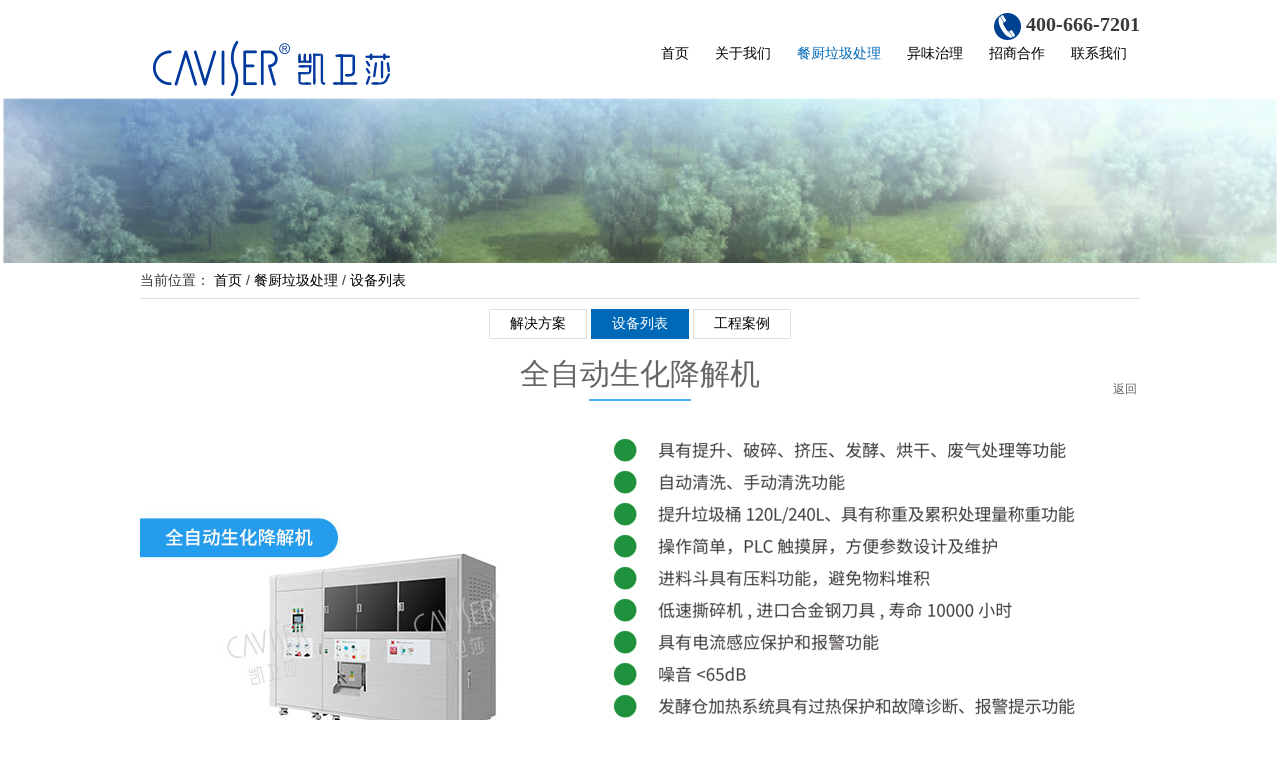

--- FILE ---
content_type: text/html; charset=utf-8
request_url: http://caviser.cn/view.php?id=305
body_size: 4630
content:
<!DOCTYPE html PUBLIC "-//W3C//DTD XHTML 1.0 Transitional//EN" "http://www.w3.org/TR/xhtml1/DTD/xhtml1-transitional.dtd">
<html xmlns="http://www.w3.org/1999/xhtml">
<head>
    <meta http-equiv="Content-Type" content="text/html; charset=UTF-8" />
    <meta name="viewport" id="viewport" content="width=device-width, initial-scale=1, minimum-scale=1, maximum-scale=1" />
    <meta name="apple-mobile-web-app-capable" content="yes" />
    <meta name="apple-mobile-web-app-status-bar-style" content="black" />
	<title>全自动生化降解机-设备列表_餐厨垃圾处理_凯卫莎综合环境治理技术服务商</title>
	<meta name="description" content="">
	<meta name="keywords" content="全自动生化降解机">
	<link rel="stylesheet" type="text/css" href="/templates/css/reset.css">
<link rel="stylesheet" type="text/css" href="/templates/css/style.css">
<!--<link rel="stylesheet" href="/data/font-awesome/css/font-awesome.min.css">-->
<link href="/templates/css/w1360.css?t=1765249233" rel="stylesheet" media="screen and (max-width: 1366px)" />
<link rel="stylesheet" href="/templates/phone/css/lrtk.css" media="screen and (max-width: 768px)" />
<link rel="stylesheet" href="/templates/phone/css/meanmenu.min.css" media="screen and (max-width: 768px)"/>
<link href="/templates/phone/css/phone.css?t=1765249233" rel="stylesheet" media="screen and (max-width: 768px)" />

<!-- caviser.com.cn Baidu tongji analytics -->
<script>
var _hmt = _hmt || [];
(function() {
var hm = document.createElement("script");
hm.src = "https://hm.baidu.com/hm.js?19aa8fb2ad3f9f1fbccbcf93ebe810cb";
var s = document.getElementsByTagName("script")[0];
s.parentNode.insertBefore(hm, s);
})();
</script>
</head>
<body>

<div class="header">
	<div class="nav-pos">
		<div class="w1200">
			<div class="logo fl">
				<a href="/" title="垃圾中转站除臭,植物液除臭剂,垃圾除臭"><p><img src="/upload/image/ann/20211103/20211103108293.png" title="20211103108293.png" alt="20211103108293"/></p><!--<p><img src="/upload/image/ann/20181121/20181121972518.jpg"   alt="垃圾中转站除臭,植物液除臭剂,垃圾除臭"></p>--></a>
			</div>
			<div class="nav fr">
				<ul class="lg-nav fl">
					<li class=""><a href="/" >首页</a></li>

										<li class="no  "><a href="http://caviser.cn/list.php?typeid=1" >关于我们</a>
												<dl class="sm-nav">
														<dt><a href="http://caviser.cn/list.php?typeid=6">企业简介</a></dt>
														<dt><a href="http://caviser.cn/list.php?typeid=7">品牌历史</a></dt>
														<dt><a href="http://caviser.cn/list.php?typeid=71">品牌优势</a></dt>
														<dt><a href="http://caviser.cn/list.php?typeid=72">研发团队</a></dt>
														<dt><a href="http://caviser.cn/list.php?typeid=8">荣誉资质</a></dt>
													</dl>
											</li>
										<li class="no  on "><a href="http://caviser.cn/list.php?typeid=87" class='on'>餐厨垃圾处理</a>
												<dl class="sm-nav">
														<dt><a href="http://caviser.cn/list.php?typeid=89">解决方案</a></dt>
														<dt><a href="http://caviser.cn/list.php?typeid=90">设备列表</a></dt>
														<dt><a href="http://caviser.cn/list.php?typeid=97">工程案例</a></dt>
													</dl>
											</li>
										<li class="no  "><a href="http://caviser.cn/list.php?typeid=3" >异味治理</a>
												<dl class="sm-nav">
														<dt><a href="http://caviser.cn/list.php?typeid=29">除臭药剂</a></dt>
														<dt><a href="http://caviser.cn/list.php?typeid=73">除臭设备</a></dt>
														<dt><a href="http://caviser.cn/list.php?typeid=79">工程案例</a></dt>
														<dt><a href="http://caviser.cn/list.php?typeid=4">除甲醛</a></dt>
														<dt><a href="http://caviser.cn/list.php?typeid=96">环境香氛</a></dt>
													</dl>
											</li>
										<li class="no  "><a href="http://caviser.cn/list.php?typeid=19" >招商合作</a>
												<dl class="sm-nav">
														<dt><a href="http://caviser.cn/list.php?typeid=20">行业前景</a></dt>
														<dt><a href="http://caviser.cn/list.php?typeid=22">招商中心</a></dt>
														<dt><a href="http://caviser.cn/list.php?typeid=74">凯卫莎资讯</a></dt>
														<dt><a href="http://caviser.cn/list.php?typeid=75">行业资讯</a></dt>
													</dl>
											</li>
										<li class="no   last"><a href="http://caviser.cn/list.php?typeid=23" >联系我们</a>
												<dl class="sm-nav">
														<dt><a href="http://caviser.cn/list.php?typeid=24">联系方式</a></dt>
														<dt><a href="http://caviser.cn/list.php?typeid=25">客户留言</a></dt>
														<dt><a href="http://caviser.cn/list.php?typeid=28">人才招聘</a></dt>
													</dl>
											</li>
									</ul>
				<div class="top-fun fr">
					<i style="font-size: 17px"><img src="/templates/images/top-tel.jpg" alt="垃圾中转站除臭,垃圾填埋场除臭"></i> <p><strong><span style="font-family: 等线; font-size: 20px;">400-666-7201</span></strong></p>
					<!--<a href="/">中</a>|<a href="/en/">EN</a>-->
				</div>
			</div>
			<!-- <div class="phone-show">
				<nav id="phone-nav">
					<ul>
						<li><a href="/">首页</a></li>
												<li>
							<a href="http://caviser.cn/list.php?typeid=1">关于我们</a>
														<ul>
																<li><a href="http://caviser.cn/list.php?typeid=6">企业简介</a></li>
																<li><a href="http://caviser.cn/list.php?typeid=7">品牌历史</a></li>
																<li><a href="http://caviser.cn/list.php?typeid=71">品牌优势</a></li>
																<li><a href="http://caviser.cn/list.php?typeid=72">研发团队</a></li>
																<li><a href="http://caviser.cn/list.php?typeid=8">荣誉资质</a></li>
															</ul>
													</li>
												<li>
							<a href="http://caviser.cn/list.php?typeid=87">餐厨垃圾处理</a>
														<ul>
																<li><a href="http://caviser.cn/list.php?typeid=89">解决方案</a></li>
																<li><a href="http://caviser.cn/list.php?typeid=90">设备列表</a></li>
																<li><a href="http://caviser.cn/list.php?typeid=97">工程案例</a></li>
															</ul>
													</li>
												<li>
							<a href="http://caviser.cn/list.php?typeid=3">异味治理</a>
														<ul>
																<li><a href="http://caviser.cn/list.php?typeid=29">除臭药剂</a></li>
																<li><a href="http://caviser.cn/list.php?typeid=73">除臭设备</a></li>
																<li><a href="http://caviser.cn/list.php?typeid=79">工程案例</a></li>
																<li><a href="http://caviser.cn/list.php?typeid=4">除甲醛</a></li>
																<li><a href="http://caviser.cn/list.php?typeid=96">环境香氛</a></li>
															</ul>
													</li>
												<li>
							<a href="http://caviser.cn/list.php?typeid=19">招商合作</a>
														<ul>
																<li><a href="http://caviser.cn/list.php?typeid=20">行业前景</a></li>
																<li><a href="http://caviser.cn/list.php?typeid=22">招商中心</a></li>
																<li><a href="http://caviser.cn/list.php?typeid=74">凯卫莎资讯</a></li>
																<li><a href="http://caviser.cn/list.php?typeid=75">行业资讯</a></li>
															</ul>
													</li>
												<li>
							<a href="http://caviser.cn/list.php?typeid=23">联系我们</a>
														<ul>
																<li><a href="http://caviser.cn/list.php?typeid=24">联系方式</a></li>
																<li><a href="http://caviser.cn/list.php?typeid=25">客户留言</a></li>
																<li><a href="http://caviser.cn/list.php?typeid=28">人才招聘</a></li>
															</ul>
													</li>
											</ul>
				</nav>
			</div> -->
			<div class="phone-display fl clearfix">
				<ul>
					<li><a href="/" class="">首页</a></li>
					<li><a href="/list.php?typeid=3" class="">产品中心</a></li>
					<li><a href="/list.php?typeid=2" class="">工程案例</a></li>
					<li><a href="/list.php?typeid=19" class="">招商加盟</a></li>
					<li><a href="/list.php?typeid=23" class="">联系我们</a></li>
				</ul>
			</div>
		</div>
		<div class="nav-child"></div>
	</div>
</div>
<div class="inbanner" style="background-image: url('/upload/image/category/20190822/20190822150235.png');background-repeat: no-repeat;background-size: 100%;">
	<!--<p><img src="/upload/image/category/20190822/20190822150235.png" alt=""></p>-->
	<!--<div class="w1200 son-menu">
		<ul class="menulist">
						<li class=""><a href="http://caviser.cn/list.php?typeid=89">解决方案</a></li>
						<li class="on"><a href="http://caviser.cn/list.php?typeid=90">设备列表</a></li>
						<li class=""><a href="http://caviser.cn/list.php?typeid=97">工程案例</a></li>
					</ul>
	</div>-->
</div>
<div class="w1200">
	<p class="position-pos">当前位置： <a href="http://caviser.cn/" title="首页">首页</a> <span> / </span> <a href="http://caviser.cn/list.php?typeid=87" title="餐厨垃圾处理">餐厨垃圾处理</a> <span> / </span> <a href="http://caviser.cn/list.php?typeid=90" title="设备列表">设备列表</a></p>
</div>
<div class="w1200">
	<ul class="list_tab">
				<li class=""><a href="http://caviser.cn/list.php?typeid=89">解决方案</a></li>
				<li class=" on "><a href="http://caviser.cn/list.php?typeid=90">设备列表</a></li>
				<li class=""><a href="http://caviser.cn/list.php?typeid=97">工程案例</a></li>
			</ul>
</div>

	<div class="w1200">
		<div class="content">
			<p class="shop-title">
				全自动生化降解机
				<span></span>
                <a href="javascript:window.history.go(-1);">返回</a>
			</p>
            <div class="shop-cont">
                <p><img src="/upload/image/article/20211011/20211011790924.jpg" title="20211011790924.jpg" alt="20211011790924"/><img src="/upload/image/article/20211011/20211011576797.png" title="20211011576797.png" alt="image.png"/></p>
            </div>
		</div>

	</div>

<div class="footer">
	<div class="w1200 foot ov">

		<ul class="foot-nav ov">
						<li>
				<p class="title"><a href="http://caviser.cn/list.php?typeid=1">关于我们</a></p>
								<dl>
										<dt><a href="http://caviser.cn/list.php?typeid=6">企业简介</a></dt>
										<dt><a href="http://caviser.cn/list.php?typeid=7">品牌历史</a></dt>
										<dt><a href="http://caviser.cn/list.php?typeid=71">品牌优势</a></dt>
										<dt><a href="http://caviser.cn/list.php?typeid=72">研发团队</a></dt>
										<dt><a href="http://caviser.cn/list.php?typeid=8">荣誉资质</a></dt>
									</dl>
							</li>
						<li>
				<p class="title"><a href="http://caviser.cn/list.php?typeid=87">餐厨垃圾处理</a></p>
								<dl>
										<dt><a href="http://caviser.cn/list.php?typeid=89">解决方案</a></dt>
										<dt><a href="http://caviser.cn/list.php?typeid=90">设备列表</a></dt>
										<dt><a href="http://caviser.cn/list.php?typeid=97">工程案例</a></dt>
									</dl>
							</li>
						<li>
				<p class="title"><a href="http://caviser.cn/list.php?typeid=3">异味治理</a></p>
								<dl>
										<dt><a href="http://caviser.cn/list.php?typeid=29">除臭药剂</a></dt>
										<dt><a href="http://caviser.cn/list.php?typeid=73">除臭设备</a></dt>
										<dt><a href="http://caviser.cn/list.php?typeid=79">工程案例</a></dt>
										<dt><a href="http://caviser.cn/list.php?typeid=4">除甲醛</a></dt>
										<dt><a href="http://caviser.cn/list.php?typeid=96">环境香氛</a></dt>
									</dl>
							</li>
						<li>
				<p class="title"><a href="http://caviser.cn/list.php?typeid=19">招商合作</a></p>
								<dl>
										<dt><a href="http://caviser.cn/list.php?typeid=20">行业前景</a></dt>
										<dt><a href="http://caviser.cn/list.php?typeid=22">招商中心</a></dt>
										<dt><a href="http://caviser.cn/list.php?typeid=74">凯卫莎资讯</a></dt>
										<dt><a href="http://caviser.cn/list.php?typeid=75">行业资讯</a></dt>
									</dl>
							</li>
						<li>
				<p class="title"><a href="http://caviser.cn/list.php?typeid=23">联系我们</a></p>
								<dl>
										<dt><a href="http://caviser.cn/list.php?typeid=24">联系方式</a></dt>
										<dt><a href="http://caviser.cn/list.php?typeid=25">客户留言</a></dt>
										<dt><a href="http://caviser.cn/list.php?typeid=28">人才招聘</a></dt>
									</dl>
							</li>
					</ul>
		<div class="foot-ad">
			<p style="margin-top: 0px; margin-bottom: 0px; padding: 0px; color: rgb(57, 57, 57); font-family: Helvetica, " hiragino="" sans="" microsoft="" white-space:="" background-color:="" font-size:=""><span style="font-size: 20px; color: rgb(63, 63, 63);"><strong>与我们联系</strong></span></p><p><span style="color: rgb(63, 63, 63);">值得信赖的综合环境治理技术服务商</span></p><p style="margin-top: 0px; margin-bottom: 0px; padding: 0px; color: rgb(57, 57, 57); font-family: Helvetica, " hiragino="" sans="" microsoft="" white-space:="" background-color:="" font-size:=""><span style="color: rgb(63, 63, 63);">综合垃圾处置丨异味治理丨室内环境治理</span></p><p style="margin-top: 0px; margin-bottom: 0px; padding: 0px; color: rgb(57, 57, 57); font-family: Helvetica, " hiragino="" sans="" microsoft="" white-space:="" background-color:="" font-size:=""><span style="color: rgb(63, 63, 63);"><br/></span></p><p style="margin-top: 0px; margin-bottom: 0px; padding: 0px; color: rgb(57, 57, 57); font-family: Helvetica, " hiragino="" sans="" microsoft="" white-space:="" background-color:="" font-size:=""><strong><span style="color: rgb(63, 63, 63); font-size: 18px;">服务热线：</span></strong></p><p style="margin-top: 0px; margin-bottom: 0px; padding: 0px; color: rgb(57, 57, 57); font-family: Helvetica, " hiragino="" sans="" microsoft="" white-space:="" background-color:="" font-size:=""><span style="font-size: 18px; color: rgb(63, 63, 63);">400-666-7201</span></p>

		</div>

		


	</div>
</div>
<div class="foot-foot">
	<div class="copyright ov w1200">
		<div class="copyright-con fl">
			<p><span style="font-size: 14px;">Copyright © 2015 -&nbsp;2022 www.caviser.com.cn&nbsp;版权所有</span> &nbsp;<a rel="nofollow" href="https://beian.miit.gov.cn" target="_blank">粤ICP备17081566号</a></p>
			<p style="margin-top:-15px;"><a href="/sitemap.html" target="_blank" style="color:#fff;">网站地图</a> <a href="/sitemap.xml" target="_blank" style="color:#fff;">XML地图</a> <a href="http://www.tenghoo.com"  target="_blank" style="color:#fff;">广州网站建设</a></p>
		</div>
		<div class="fl gzwm" style="font-size: 20px;color:#fff;width: 200px;text-align: right;padding-top: 30px">关注我们</div>
		<div class="fl">
			<div class="foot-ewm"><p>&nbsp;&nbsp;<img src="/upload/image/ann/20211011/20211011127606.jpg" width="100px" title="20211011127606.jpg" alt="凯卫莎公众号二维码.jpg"/></p></div>

		<!-- 
		 <a href="http://caviser.cn/list.php?typeid=41" class="site-map">网站地图</a>
		 -->
	</div>
		<div class="fl"><p><br/></p><p><br/></p><p>&nbsp; &nbsp; &nbsp; &nbsp; &nbsp;&nbsp;<a href="https://weibo.com/" target="_self"><img src="/upload/image/ann/20181121/20181121339133.png" title="20181121339133" alt="20181121339133" width="" height="50" border="0" vspace="0"/></a>&nbsp;&nbsp;<a href="http://wpa.qq.com/msgrd?v=3&uin=2550173525&site=qq&menu=yes" target="_blank" title="2550173525"><img src="/upload/image/ann/20181121/20181121703139.png" title="20181121703139" alt="20181121703139" width="" height="50" border="0" vspace="0"/></a>&nbsp;&nbsp;</p></div>
</div>
	<div class="keywords" >
	热门关键词：
	<a href="/" >甲醛去除</a>｜
	<a href="/" >洗手间除臭</a>｜
	<a href="/" >恶臭异味治理</a>｜
	<a href="/" >生物酶除甲醛</a>｜
	<a href="/" >植物液除臭剂</a>｜
	<a href="/" >微生物除臭剂</a>｜
	<a href="/" >垃圾填埋场除臭</a>｜
	<a href="/" >垃圾中转站除臭</a>｜
	<a href="/" >除臭剂生产厂家</a>
</div>

<script src="/templates/js/jquery-1.9.1.min.js" type="text/javascript"></script>
<script src="/templates/js/jquery.SuperSlide.2.1.1.js" type="text/javascript"></script>
<script type="text/javascript">

	$(function(){
		/* $('#close').click(function(){
		 $('#searchform').hide('slow');
		 });
		 $('#searchimg').click(function(){
		 $('#searchform').show('slow');
		 });*/
		$('.lg-nav li').hover(function(){
			if($(this).index() != 0){$(this).children('.sm-nav').stop(true).stop(true).slideToggle();
                $('.nav-child').stop(true).stop(true).slideToggle();}

		})

	});
	$(function(){

		//当滚动条的位置处于距顶部100像素以下时，跳转链接出现，否则消失

		$(function () {

			$(window).scroll(function(){

				if ($(window).scrollTop()>100){

					$("#back-to-top").fadeIn(1500);

				}

				else

				{

					$("#back-to-top").fadeOut(1500);

				}

			});



			//当点击跳转链接后，回到页面顶部位置



			$("#back-to-top").click(function(){

				$('body,html').animate({scrollTop:0},1000);

				return false;

			});

		});

	});
</script>
<div class="right-float">
	<ul>
		<li>
			<a href="http://wpa.qq.com/msgrd?v=3&uin=2550173525&site=qq&menu=yes"><img src="/templates/images/r-qq.jpg" alt=""></a>
		</li>

		<li>
			<a href=""><img src="/templates/images/r-wechat.jpg" alt=""></a>
			<div class="float-con">
				<p>&nbsp;&nbsp;<img src="/upload/image/ann/20211011/20211011127606.jpg" width="100px" title="20211011127606.jpg" alt="凯卫莎公众号二维码.jpg"/></p>
			</div>
		</li>

		<li>
			<a><img src="/templates/images/r-tel.jpg" alt=""></a>
			<div class="float-con">
				<p><strong><span style="font-family: 等线; font-size: 20px;">400-666-7201</span></strong></p>
			</div>
		</li>
		<li>
			
			<a href="http://caviser.cn/list.php?typeid=25"><img src="/templates/images/r-message.jpg" alt=""></a>
			
		</li>
		<li>
			<a id="back-to-top"><img src="/templates/images/r-top.jpg" alt=""></a>
		</li>
	</ul>
</div>
<script src="/templates/phone/js/jquery.meanmenu.min.js"></script>
<script>
    jQuery(document).ready(function () {
        jQuery('#phone-nav').meanmenu();
    });
</script>
<script>
var _hmt = _hmt || [];
(function() {
  var hm = document.createElement("script");
  hm.src = "https://hm.baidu.com/hm.js?19aa8fb2ad3f9f1fbccbcf93ebe810cb";
  var s = document.getElementsByTagName("script")[0]; 
  </script>

<script>
var _hmt = _hmt || [];
(function() {
  var hm = document.createElement("script");
  hm.src = "https://hm.baidu.com/hm.js?19aa8fb2ad3f9f1fbccbcf93ebe810cb";
  var s = document.getElementsByTagName("script")[0]; 
  s.parentNode.insertBefore(hm, s);
})();
</script>
<script type="text/javascript" charset="utf-8" async src="http://lxbjs.baidu.com/lxb.js?sid=12089747"></script></body>
</html>

--- FILE ---
content_type: text/css
request_url: http://caviser.cn/templates/css/reset.css
body_size: 834
content:
@charset "utf-8";
/**
 * 初始化样式
 */

*{	margin: 0;	padding: 0;}

ul{	list-style: none; display:block;}

a{	color:#000;	text-decoration: none;-webkit-tap-highlight-color:transparent}

img{	border: 0; max-width:100%;	vertical-align:middle;}
 
a:hover{	text-decoration: none;}

i, cite, em, var, address, dfn {   font-style:normal;}

textarea {  -webkit-appearance: none; resize:none;outline: none}
input{outline: none}
input:-webkit-autofill, textarea:-webkit-autofill, select:-webkit-autofill { -webkit-box-shadow: 0 0 0 1000px white inset;outline: none }
input:-webkit-input-placeholder , input:-moz-input-placeholder, input:-ms-input-placeholder { color:#fff !important;outline: none}

body{  width:100%;  font-size:14px;  color:#393939;  margin:0 auto;  background: #ffffff;  font-family: Helvetica, 'Hiragino Sans GB', 'Microsoft Yahei', '微软雅黑', Arial, sans-serif;  }
.fl{ float: left;}
.fr{ float:right;}
.clear{ clear:both;}
.ov{overflow: hidden}
.hide{display: none}
.nowrap{  text-overflow: ellipsis;  overflow: hidden; white-space: nowrap; }
/*移动端*/
/*移动端>=IE10 父元素加flexclass 子元素定义flex: 2*/
.flex{display: -webkit-box;display: -webkit-flex;display: -ms-flexbox;display: flex;}
/*垂直居中，父元素要定好宽高*/
.vcenter{display:flex;align-items: center;/*垂直居中*/justify-content: center;/*水平居中*/display: -webkit-flex;}

















--- FILE ---
content_type: text/css
request_url: http://caviser.cn/templates/css/style.css
body_size: 7848
content:
/*公共*/
.w1200{
    width: 1200px;
    margin:0 auto;
}
.html5zoo-bullet-wrapper-0{
    display: none !important;
}
/*headerS*/
.header{
    width: 100%;
    height: 97px;
    position: fixed;
    top: 0;
    z-index: 9999;
    background: #fff;
}
.header .nav-pos{
    height: 97px;
    position: relative;
}
.logo{
    width: 350px;
    padding-top: 26px;
}
.lg-nav li{
    float: left;
    font-size: 18px;
    margin: 0 12px;
    position: relative;
}
.lg-nav li.on>a{
    color:#0069B7;
}
.lg-nav li a{
    padding-bottom: 10px;
    display: inline-block;
}
.lg-nav li>a{
    margin-bottom: 18px;
}
.nav{
    padding-top: 45px;
    position: relative;
}


.sm-nav{
    display: none;
    padding: 5px 0;
    position: absolute;
    z-index: 99;
    width: 465px;
    left: -14px;
    top: 54px;
}
.sm-nav a{
    border-bottom: 0 !important;
}
.sm-nav dt a:hover{
    color: #fff;
}
.last .sm-nav{
    left: -393px;
    text-align: right;
}
.sm-nav dt{
    text-align: center;
    font-size: 14px;
    display: inline-block;
    padding: 0 10px;
}
.sm-nav dt a{
    color:#fff;
}
.sm-nav dt a:hover{
	color:#000
}
.top-fun{
    padding-left: 70px;
    line-height: 28px;
    position: absolute;
    top: 0;
    right: 0;
    margin-top: 10px;
}
.top-fun p{
    display: inline-block;
}
.top-fun a{
    color:#fff;
    padding: 0 5px;
    display: inline-block;
}
.top-fun img{
    cursor: pointer;
}
.top-fun form{
    position: absolute;
    display: none;
    top:0;
    width: 208px;
    background: #fff;
    left:0
}
.top-fun form .inputtext{
    width: 130px;
    height: 28px;
    border: none;
    padding-left: 10px ;
}
.top-fun form img{
    width: 22px;
    float: right;
    padding: 5px;
}
/*headerE*/

/*common*/

/*banner*/
/* 本例子css */
.slideBox{ width:100%;     margin-top: 97px;height:713px; overflow:hidden; padding-bottom: 3px}
.slideBox .hd{ height:19px; overflow:hidden; position:absolute; width: 63%; bottom:5px; z-index:1; }
.slideBox .hd ul{ overflow:hidden; zoom:1; text-align: center  }
.slideBox .hd ul li{ display: inline-block; margin-right:5px;  width:10px; height:10px; line-height:14px; text-align:center; background:#fff; cursor:pointer; border-radius: 50%;border:1px solid #ccc;}
.slideBox .hd ul li.on{ background:#f00; color:#fff;border-color:red }
.slideBox .bd{ position:relative; height:100%; z-index:0;   }
.slideBox .bd li{ zoom:1; vertical-align:middle; }
.slideBox .bd img{ width:100%; height:730px; display:block;  }
/* 下面是前/后按钮代码，如果不需要删除即可 */
.slideBox .prev,
.slideBox .next{ position:absolute; left:3%; top:50%; margin-top:-25px; display:block; width:32px; height:40px; background:url(../images/slider-arrow.png) -110px 5px no-repeat; filter:alpha(opacity=50);opacity:0.5;   }
.slideBox .next{ left:auto; right:3%; background-position:8px 5px; }
.slideBox .prev:hover,
.slideBox .next:hover{ filter:alpha(opacity=100);opacity:1;  }
.slideBox .prevStop{ display:none;  }
.slideBox .nextStop{ display:none;  }
.content .slideBox{
    height: 400px;
}
.slideBox .bd li .lbo{
    width: 1200px;
    height: 400px;
}
.slideBox .bd li .lbo img{
    max-width: 1200px;
    max-height: 400px;
    width: auto;
    height: auto;
}
.content .slideBox .prev{
    background:url(../images/slider-arrow.png) -165px 5px no-repeat;
}
.content .slideBox .next{
    background:url(../images/slider-arrow.png) -49px 5px no-repeat;
}
/*bannerE*/
/*3个推荐产品*/
.index-pro{
    padding: 50px 0;
}
.index-pro li{
    border: 1px solid #ddd;
    padding: 18px;
    display: inline-block;
    width: 27%;
    margin: 0 17px;
    height: 173px;
    overflow: hidden;
}
.index-pro-desc{
    padding-top: 50px;
}
.index-pro-desc .look{
    display: inline-block;
    width: 100px;
    height: 30px;
    line-height: 30px;
    text-align: center;
    background: #000;
    color: #fff;
    margin-top: 10px;
}
.index-pro .p-pics{
    width: 212px;
    height: 172px;
}
/*3个推荐产品E*/

/*aboutS*/
.typename{
    text-align: center;
    font-size: 20px;
    padding: 20px 0;
}
.typename span{
    display: block;
    width: 50px;
    border: 2px solid #000;
    margin:auto;

}
.typename h3{
    padding: 10px 0 0 0;
    font-weight: 400;
}
.about{
    overflow: hidden;
    padding-top: 45px;
    background: #fff;
    padding-bottom: 10px;
    height: 360px;
}
.index-ad{
    height: 500px;
    margin: 20px 0 0 0;
}
.about-desc{
    width: 640px;
    color:#666;
    line-height: 26px;
    position: relative;
    height: 320px;
    padding-right: 5px;
}
.about-pic{
    width: 476px;
    padding-left: 5px;
}
.pinpai-desc{
    height: 680px;
}
.pinpai-pic{
    height: 680px;
}
.about-desc .more{
    position: absolute;
    bottom: 0;
    left:0;
    background: #000;
    height: 30px;
    line-height: 30px;
    text-align: center;
    width: 100px;
}
.about-desc .more a{
    color: #fff;
    display: inline-block;
    text-indent: -18px;
}
/*aboutE*/
/*caseS*/
.index-case{
    width: 62%;
    float: left;
    margin-bottom: 48px;
}
.index-case li{
    position:relative;
    float: left;
    width: 33.3%;
    overflow: hidden;
}
.index-case li .case-pic{
    width:100%;
    height: 190px;
    overflow: hidden;
}
.index-case .case-desc{
    background: rgba(19,131,204,0.5);
    color:#fff;
    position: absolute;
    top: 280px;
    height: 100%;
    -webkit-transition: all .5s;
    -moz-transition: all .5s;
    -ms-transition: all .5s;
    -o-transition: all .5s;
    transition: all .5s;
}
.index-case .case-desc .detail{
    line-height: 22px;
   height: 66px;
    overflow: hidden;
}
.case-desc .case-con{
    padding: 30px 40px;
}
.case-con .detail{
    padding-top: 13px;
}
.case-con .case-more{
    width: 70px;
    height: 30px;
    line-height: 30px;
    text-align: center;
    background: #fff;
    display: inline-block;
    border-radius: 3px;
    margin-top: 11px;
}
.index-case li:hover .case-desc{
    top:0;
    -webkit-transition: all .2s;
    -moz-transition: all .2s;
    -ms-transition: all .2s;
    -o-transition: all .2s;
    transition: all .2s;
    width: 100%;
}
.index-case li .case-pic img{
    /*width: 100%;*/
    height: 100%;
}
.index-news .news-pic{
    width: 360px;
    height: 252px;
    overflow: hidden;
}
.index-news li{
    display: inline-block;
    width: 30%;
    overflow: hidden;
    margin-right: 56px;
}
.index-news li:last-child,.index-news li.no{
    margin-right: 0;
}
.index-news li .cover{
    position: relative;
}
.index-news .news-bg{
    position: absolute;
    background: url('../images/newsbg.png') no-repeat center center;
    background-size:100%;
    height: 252px;
    width: 360px;
    top: -251px;
    -webkit-transition: all .5s;
    -moz-transition: all .5s;
    -ms-transition: all .5s;
    -o-transition: all .5s;
    transition: all .5s;
}
.index-news .news-bg a{
    color:#fff;
    background: #000;
    display: inline-block;
    width: 100px;
    height: 35px;
    line-height: 35px;
    text-align: center;
    margin-top: 33%;
    margin-left: 130px;
}
.index-news li:hover .news-bg{
    -webkit-transition: all .2s;
    -moz-transition: all .2s;
    -ms-transition: all .2s;
    -o-transition: all .2s;
    transition: all .2s;
    top:0;
}
.index-news li .title{
    background: #eeeeee;
    padding:20px 0 ;
    width: 100%;
}
.index-news li .title span{
    display: inline-block;
}
.index-news li .title span.nhr{
    width: 30px;
    border-bottom:1px solid #000;
    margin: 10px;
}
/*caseE*/
/*加盟*/
.index-join ul li {
    float: left;
    width: 41%;
    border-bottom: 1px dashed #ddd;
    padding-bottom: 10px;
    margin: 10px 50px;
}
.index-join ul li .join-pic{
    width: 48px;
    height: 48px;
    overflow: hidden;
    margin-top: 14px;
}
.index-join ul li .condition{
    width: 80%;

}
.index-join ul li .desc{
    min-height: 62px;
    max-height: 62px;
    overflow: hidden;
}
/*加盟E*/
/*客户*/
.client{
    display: inline-block;
    width: 196px;
    text-align: center;
    margin-bottom: 40px;
}
.client .cli-pic{
    width: 55px;
    height: 55px;
    overflow: hidden;
    margin: auto;
}
/*客户*/

/*证书*/
.qua{
    background: url('../images/zsbg.png') no-repeat top center;
    background-size:100%;
    min-height: 360px;
}
.quas{
    padding-top: 100px;
}
.quas li{
    float: left;
    width: 142px;
    margin-right: 116px;
}

.quas li .qua-pic{
    height: 175px;
    width: 130px;
    overflow: hidden;
    margin-bottom: 5px;
    padding-bottom: 5px;
}
.quas li .qua-hr{
    width: 60px;
    margin: auto;
    border-bottom:2px solid #dc5d2d;
    margin-bottom: 20px;
}
.quas li .title{
    text-align: center;
    height: 38px;
    overflow: hidden;
    margin: 5px 0;
}
/*证书*/
/*底部*/

.foot{
    padding:50px 0 20px 0;

}

.foot ul li{
    float:left;
    margin-left: 60px;
}
.foot ul li:last-child{
    margin-right: 0;
    text-align: center;
}
.foot ul li:last-child img{
    max-width: 160px;
    width: auto;
    border-radius: 15px;
}
.foot ul li p.title{
    font-size: 16px;
    padding-bottom: 15px;
    display: inline-block;
}
.foot ul li dl dt{
    padding: 5px 0;
}
.copyright{
    text-align: left;
    position: relative;
}
.copyright .site-map{
    position: absolute;
    right: 258px;
    top: 0;
}
/*底部E*/
/*单页*/
.inbanner{
    width: 100%;
    height: 245px;
    overflow: hidden;
    position: relative;
    margin-top: 97px;
}
.inbanner img{
    width: 100%;
}
.son-menu{
    position:absolute;
    left: 0;
    right:0;
    bottom:25px;
}
.son-menu .menulist{
    text-align: center;
}
.menulist li{
    display: inline-block;
    padding: 0 10px;
}
.menulist li a{
    color:#fff;
    font-size: 16px;
}
.menulist li.on a{
    color:#ffc013;

}
.content{
    color: #666;
    line-height: 26px;
    padding-bottom: 50px;
    overflow: hidden;
}
.brand ul li .brands{
    width: 88px;
    height:88px;
    overflow: hidden;
    margin: auto;
}
.brand ul li{
    width: 33%;
    text-align: center;
    float: left;
}
.brand ul li p{
    color:#666;
    font-size: 16px;
}
.brand ul li p.title{
    font-weight: 600;
    padding: 10px 0;
    color:#000;
}
.quas li.no{
    margin-right: 0;
    float: right;
}
.typehr{
    border-bottom: 1px solid #000;
    margin-bottom: 10px;
}
/*单页E*/
/*dow*/
.dow-list li{
    width: 45%;
    background: url('../images/dowi.jpg') no-repeat left center;
    text-indent: 1em;
    margin-bottom: 10px;
}
.dow-list li a.title{
    width: 430px;
}
.dow-list li a{

    display: inline-block;
    padding-top: 7px;
}
/*dow*/
/*产品中心*/
.pro-list li{
    float: left;
    width: 180px;
    height: 216px;
    overflow: hidden;
    margin-right: 24px;
}
.pro-list li.no{
    margin-right: 0;
}
.pro-list .list-pic{
    width: 180px;
    height:175px;
    overflow: hidden;
    margin: auto;
}
.pro-list li p{
    text-align: center;
    padding: 10px 0;
    background: #f2f2f2 ;
    color:red;
}
.prolist-desc{
    line-height: 26px;
    color:#666;
    padding: 20px 0;
}
.prolistdetail {
    margin-top: 20px;
}
/*产品中心E*/
/*产品异味系列*/
.yiweilist{
    min-height: 600px;
    padding-top: 200px;
    overflow: hidden;
}
.yiweilist ul li{
    width: 700px;
    float: none;
    margin: 30px auto;
}
.yiweilist ul li a{
    width: 100%;
    height: 65px;
    line-height: 65px;
    text-align: center;
    color: #fff;
    font-size: 20px;
    display: inline-block;
    float: none;
}
.yiweilist ul li a span{
    display: inline-block;
    padding: 0 104px;
    height: 42px;
    line-height: 42px;
    margin-top: 12px;
}
.yiweilist ul li .textright{
    background: rgba(52,121,247,0.5);
}
.yiweilist ul li:nth-of-type(2){
    background: rgba(52,247,185,0.5);
}
.yiweilist ul li:nth-of-type(3) a{
    background: rgba(49, 54, 247, 0.5);
}
.in2 ul{
    margin-top: 50px;
}
.in2 ul li {
    width: 359px;
    float: left;
    margin-right: 60px;
    overflow: hidden;
    margin-bottom: 80px;
    position: relative;
}
/*.in2 ul li:nth-of-type(even){*/
    /*margin-right: 0;*/
/*}*/
.in2 ul li .img {
    width: 100%;
    height: 217px;
    overflow: hidden;
}
.in2 ul li .img img {
    -webkit-transition: all .3s;
    -moz-transition: all .3s;
    transition: all .3s;
    width: 100%;
}
.in2 ul li .ltt {
    font-size: 16px;
    line-height: 16px;
    color: #000;
    padding: 20px 0 30px;
}
.in2 ul li .lxian {
    width: 100%;
    height: 1px;
    background: #ddd;
    margin-bottom: 30px;
}
.in2 ul li a {
    position: absolute;
    top: 0;
    left: 0;
    width: 100%;
    height: 100%;
}
.in2 ul li .lct{
    max-height: 38px;
    min-height: 38px;
}
.in2 ul li:hover img {
    transform: scale(1.03);
    -moz-transition: all .3s;
    transition: all .3s;
}
/*产品异味系列E*/
/*香氛*/
.products-sort-list {
    overflow: hidden;
    padding: 50px;
    background: #fff;
    box-shadow: 0 2px 3px rgba(0,0,0,.15), 0 2px 3px rgba(0,0,0,.15);
    margin-bottom: 30px;
}
.products-sort-list .item-title h2 {
    margin-top: 20px;
    margin-bottom: 10px;
    font-size: 36px;
    color: #000;
}
.products-sort-list .item-instro {
    overflow: hidden;
    margin: 30px 0;
}
.products-sort-list .item-links a {
    font-size: 14px;
    color: #47adf9;
    text-transform: uppercase;
}
.pull-right .row{
    width:350px;
    height: 260px;
    overflow: hidden;
}
.pull-left {
    width: 622px;
}
.product_list_bg{
    padding: 20px 0;
    background: url(../images/product_list_bg.jpg) no-repeat center center;
    background-size: cover;
    background-attachment: fixed;
}
.products-list .item-list2 .prod_item {
    border: 1px solid #D0D0D0;
    margin-left: -1px;
    margin-top: -1px;
    background-color: #fff;
    text-align: center;
    width: 24%;
    float: left;
}
.products-list{
    margin: 1px;
}
.products-list .prod_item a {
    padding: 15px 0;
    display: block;
}
.products-list .item-list2 .prod_item .item-img{
    width: 252px;
    height:190px;
    margin: auto;
}
.products-list .item-list2 .prod_item .item-img img{
    max-width: 252px;
    max-height: 175px;
}
/*香氛E*/
/*产品详情*/
.shop-title{
    font-size: 30px;
    padding-bottom: 20px;
    text-align: center;
    line-height: 50px;
    position: relative;
}
.shop-title a{
    position: absolute;
    font-size: 12px;
    color: #666;
    height: 20px;
    width: 30px;
    line-height: 0;
    right: 0;
    top: 40px;
}
.shop-title span{
    display: block;
    width: 100px;
    border: 1px solid #47adf9;
    margin: 0 auto;
}
.table-th li{
    cursor: pointer;
    display: inline-block;
    width: 100px;
    height: 35px;
    line-height: 35px;
    text-align: center;
    background: #ebebeb;
    transition: all 0.4s ease 0s;
}
.table-th li.on {
    background: #47adf9;
    color:#fff;
    transition: all 0.4s ease 0s;
}
.table-con li.on{
    display: block;

}
.table-con li{
    display: none;

}
/*产品详情*/
/*案例*/
.case-li .nowrap{
    text-align: center;

}
.index-news .case-li{
    text-align: center;
}
.cases-li li{
    border: 1px solid #ddd;
    padding: 10px;
margin-bottom: 32px;
    margin-right: 23px;
}
.cases-li li.no{
    margin-right: 0;
}
/*案例E*/
/*留言*/
.item-messages .text-title {
    font-size: 24px;
    color: #333;
    margin: 10px 0 20px;
}
 .item-messages .text-word {
    font-size: 14px;
    color: #555;
    margin-bottom: 20px;
}
.item-messages .item-form input {
    width: 98%;
    text-indent: 6px;
    line-height: 33px;
    border: #888 2px solid;
    color: #999;
    height: 33px;
    background: none;
}
.item-messages .item-form textarea {
    width: 97%;
    min-height: 100px;
    border: #888 2px solid;
    background: none;
}
.item-messages .submit-button {
    display: block;
    zoom: 1;
    background: #47adf9;
    padding: 10px 30px;
    text-align: center;
    border: 0px;
    color: #fff;
    font-size: 16px;
    font-weight: normal;
    cursor: pointer;
}
#onlineMessages ul li{
    margin-bottom: 10px;
}
.item-messages{
    width: 50%;
    margin: auto;
}
.content .art-title{
    padding: 1rem 0;
    text-align: center;
    border-bottom: 1px solid #ddd;
    margin-bottom: 1rem;
    font-size: 18px;
}
.content .art-title a{
    float: right;
    font-size: 12px;
    color: #666;
    height: 20px;
    width: 30px;
    line-height: 60px;
}
/*留言E*/
/*fenye*/
.fenye{
    text-align: center;
    margin-bottom: 30px;
    margin-top: 30px;
}
.fenye  li{
    height: 30px;
    line-height: 30px;
    padding:0 10px;
    display: inline-block;
    border:1px solid #ddd;
    margin: 0 3px;
}
.fenye  li.cel a{
    font-weight: 600;
}
/*新增修改*/
.index-ad-bg .index-ad-bgcolor{
    background: rgba(000,000,000,0.5);
    position: absolute;
    bottom:0;
    width: 100%;
    z-index: 1;
}
.index-ad-list{
    height: 150px;
}
.index-ad-list li{
    float: left;
    width: 27%;
    padding: 19px 2% 19px 4%;
    box-shadow: 0px 0px 5px -1px #666;
}
.index-ad-list li .icon{
    width: 20%;
}
.index-ad-list li .icon img{
    width: 38px;
}
.index-ad-list li .desc{
    width: 70%;
    padding-left:10% ;
    color: #fff;
}
.index-ad-list li .desc .title{
    height: 30px;
    line-height: 30px;
    overflow: hidden;
    margin-bottom: 5px;
    font-size: 18px;
}
.index-ad-list li .desc .description{
    display:-webkit-box;
    -webkit-box-orient:vertical;
    -webkit-line-clamp:4;
    word-break: break-all;
    overflow:hidden;
    height: 78px;
}
.index-ad-list li:hover{
    background: rgba(255,255,255,0.3);
}
.ziXun_first {
    width: 30%;
    margin-right: 3%;
    margin-bottom: 20px;
}
.ziXun_first .tit {
    height: 45px;
    width: 100%;
    border-bottom: 1px solid #005AA0;
    position: relative;
    overflow: hidden;
    color: #005AA0;
}
.ziXun_first .tit .i-more {
    position: absolute;
    right: 0;
    top: 15px;
    padding: 0 3px;
    color: #005AA0;

}
.ziXun_first .tit li {
    height: 54px;
    line-height: 54px;
    text-align: center;
    float: left;
    font-size: 15px;
}
.ziXun_first .tit li.xian_select {
    font-weight: bold;
    font-size: 16px;
}
.ziXun_first .tit li.xian_select a{
    margin-left: 5px;
    color: #005AA0;
}
.jiuLinH {
    width: 100%;
    height: 138px;
    overflow: hidden;
    position: relative;
    margin-bottom: 18px;
    margin-top: 10px;
}
.ziXun_first .tit_con {
    font-size: 14px;
}
.tit_con li {
    height: 36px;
    line-height: 36px;
    background: url('../images/li-d.jpg') no-repeat left center;
    background-size: 2%;
}
.ziXun_first .tit_con li a {
    color: #404040;
    display: inline-block;
    width: 66%;
    height: 36px;
    line-height: 36px;
    overflow: hidden;
    font-size: 15px;
    text-indent: 10px;
}
.ziXun_first .tit_con li a:hover{
    color: #005AA0;
}
.ziXun_first .tit_con li span {
    color: #bcbcbc;
    width: 82px;
    height: 36px;
    line-height: 36px;
    overflow: hidden;
}
.faq ul li {
    border-bottom:  1px #ddd dashed;
    margin:10px 0;
    overflow: hidden;
    padding-bottom:10px;
}
.faq ul li:hover a {
    color: #005AA0;
}
.faq ul li .asks{
    font-weight: bold;
    width: 100%;
    overflow: hidden;
    display: -webkit-box;
    -webkit-box-orient: vertical;
    -webkit-line-clamp: 1;
    word-break: break-all;
    font-size: 16px;
    margin-bottom: 10px;
}
.faq ul li .answers{
    width: 100%;
    font-size: 14px;
    color: #666;
}
.faq ul li .ask{
    display: inline-block;
    background: #3b9be6;
    color: #fff;
    height: 18px;
    line-height: 18px;
    width: 18px;
    text-align: center;
    border-radius: 3px;
    margin-right: 11px;
    font-size: 12px;
}
.faq ul li .answer{
    display: inline-block;
    background: #FE8105;
    color: #fff;
    height: 18px;
    line-height: 18px;
    width: 18px;
    text-align: center;
    border-radius: 3px;
    margin-right: 7px;
    font-size: 12px;
    
}
.faq ul li .answers .desc{
    width: 91%;
    float: right;
    overflow: hidden;
    display: -webkit-box;
    -webkit-box-orient: vertical;
    -webkit-line-clamp: 3;
    word-break: break-all;
    min-height: 56px;
    text-align: left;
}
.index-adList2{
    background: #000;
    color: #fff;
}
 .adList-top{
    text-align: center;
     padding: 20px 0;
}
 .adList-top .title span{
    font-size: 20px;
    border-bottom: 2px solid #249DED;
    height: 35px;
    line-height: 35px;
    display: inline-block;
    min-width: 60%;
    margin-bottom: 5px;
}
 .adList-top .con{
    margin-top: 3px;
    font-size: 12px;
}
.adList-but{
    padding-bottom: 30px;
}
.adList-but .adList-pic{
    width: 20%;
    float: left;
    height: 330px;
}
.adList-but .adList-pic .adpic{
    width: 50px;
    margin: auto;
    padding-top: 80px;
}
.adList-but .adList-pic .title{
    height: 35px;
    line-height: 35px;
    overflow: hidden;
    text-align: center;
    font-size: 16px;
}
.adList-but .adList-pic .con{
    width: 70%;
    display: none;
    margin: auto;
}
.adList-but .adList-pic:hover .bg{
    height: 100%;
    width: 100%;
    background: rgba(19,131,204,0.5);
}
.adList-but .adList-pic:hover .con{
    display: block;
}
.proList_in .adList-pic{
    float: left;
    width: 24%;
    margin: 0 0.5%;
    box-shadow: 0px 0px 1px 1px #ddd;
}
.pro_index .adList-top .title span{
    font-weight: bold;
    color: #249DED;
}

.pro_index .index-tab ul li{
    float: left;
    width: 19%;
    margin-right: 1.2%;
    color: #fff;
    cursor: pointer;
    background: #249DED;
    text-align: center;
    font-size: 18px;
    height: 35px;
    line-height: 35px;
}
.pro_index .good-list{
    position: relative;
    height: 264px;
    width: 1200px;
    overflow: hidden;
}
.picMarquee{
    position: absolute;
    top: 250px;
    width: 100%;
}
.picMarquee .bd{
    box-shadow:0px 0px 1px 1px #ddd;
    margin: 20px 0;
}
.pro_index .index-tab ul li.on{
    background: #000;
}
.pro_index .proList_in{
    height: 213px;
}
.proList_in .adList-pic .title{
    text-align: center;
    height: 40px;
    line-height: 40px;
    background: #999;
    overflow: hidden;
}
.proList_in .adList-pic .title a{
    color: #fff;
}
.proList_in .adList-pic .pic{
    height: 173px;
}
.case-top{
    width: 37%;
    float: left;
    background: #f8f8f8;
    position: relative;
    overflow: hidden;
    margin-right: 1%;
}
.case-top .case-bg-img .case-desc{
    position: absolute;
    top: -270px;
    -webkit-transition: all .2s;
    -moz-transition: all .2s;
    -ms-transition: all .2s;
    -o-transition: all .2s;
    transition: all .2s;
}
.case-top .case-bg-img:hover .case-desc{
    top: 0;
    height: 369px;
    background: rgba(19,131,204,0.5);
    -webkit-transition: all .2s;
    -moz-transition: all .2s;
    -ms-transition: all .2s;
    -o-transition: all .2s;
    transition: all .2s;
}
.case-bg-img .case-desc .case-con{
    padding: 115px 40px;
    color: #fff;
}
.case-top img{
    width: 100%;
    height: 368px;
}
.case-top .title{
    font-size: 25px;
    height: 40px;
    line-height: 40px;
    display: block;
    overflow: hidden;
}
.case-top .descs{
    padding: 20px;
    display: block;
}
.case-top .fun{
    padding: 0 20px;
    height: 70px;
    line-height: 30px;
}
.case-top .fun span{
    display: inline-block;
    width: 100px;
    border: 2px solid #999;
    margin-top: 16px;
}
.case-top .fun a  {
    float: right;
}
.case-top .desc{
    line-height: 26px;
}
.youshi li{
    width: 24%;
    margin: 0 0.5%;
    float: left;
    background: #0066CC;
    border-radius: 5px;
}
.youshi li a{
    color: #fff;
}
.youshi li .con{
    padding: 30px 20px;
}
.youshi li .con a.title{
    font-size: 16px;
    overflow: hidden;
    display: -webkit-box;
    -webkit-box-orient: vertical;
    -webkit-line-clamp: 1;
    word-break: break-all;
}
.youshi li .con  p a.desc{
    line-height: 20px;
    overflow: hidden;
    display: -webkit-box;
    -webkit-box-orient: vertical;
    -webkit-line-clamp: 4;
    word-break: break-all;
    padding-top: 16px;
    font-size: 12px;
    height: 95px;
}
.youshi li :hover {
    opacity: 0.9;
}
.about-bar{
    margin-top: 20px;
    text-align: center;
}
.about-bar li{
    display: inline-block;
    border: 1px solid;
    border-color: #fff;
    color: #fff;
    width: 150px;
    text-align: center;
    height: 37px;
    line-height: 37px;
    font-size: 16px;
    cursor: pointer;
}
.about-bar li.on{
    border-color: #0066CC;
    background: #0066CC;
}
.about-table .tabli{
    display: none;
}
.about-table .tabli:first-child{
    display: block;
}
.type-list li{
    display: none;
}
.type-list li:first-child{
    display: block;
}
.type-list li{
    color: #fff;
}
.foot-ad-contact{
    color: #fff;
    font-size: 20px;
    text-align: center;
    line-height: 50px;
    margin-top: 10px;
}
.foot-ad-contact a{
    background: #0066CC;
    color: #fff;
    border-radius: 5px;
    font-size: 16px;
    padding: 5px 12px;

}
.foot-ad{
    float: right;
    width: 26%;
    line-height: 26px;
    border-left: 1px solid #000;
    padding-left: 3%;
}
.foot-ewm {
    width: 150px;
    text-align: right;
    color: #fff;
}
.foot-foot{
    background: #0069B7;
    padding: 20px 0;
    display: none;
}
.bdsharebuttonbox{
    float: left;
    padding: 38px;
}
.bdsharebuttonbox .bds_more{
    display: none;
}
.bdsharebuttonbox a{
    width: 38px !important;
    margin: 0 22px 6px 0 !important;
}

.bdsharebuttonbox a.bds_weixin{
    background: url('../images/f-wx.png') no-repeat;
    background-size: 35px;
}
.bdsharebuttonbox a.bds_tsina{
    background: url('../images/f-wb.png') no-repeat;
    background-size: 35px;
}
.bdsharebuttonbox a.bds_sqq{
    background: url('../images/f-qq.png') no-repeat;
    background-size: 35px;
}
.position-pos{
    border-bottom: 1px solid #ddd;
    height: 35px;
    line-height: 35px;
    margin-bottom: 10px;
}
.list_tab{
    text-align: center;
    padding-bottom: 10px;
}
.list_tab li{
    display: inline-block;
    padding: 5px 20px;
    border: 1px solid;
    border-color: #ddd;
}
.list_tab li.on{
    border-color: #0069B7;
    background: #0069B7;
}
.list_tab li.on a{
    color: #fff;
}
.nav-child{
    position: absolute;
    bottom: -35px;
    z-index: 4;
    width: 100%;
    display: none;
    text-align: center;background: rgba(19,131,204,0.8);
    height: 35px;
    line-height: 35px;
}

/*新增修改E*/
/*fenye*/
/*右侧浮动*/
.right-float{
    position: fixed;
    bottom:10%;
    right:0;
}
.right-float ul li{
    width: 70px;
    margin-bottom: 1px;
    position: relative;
}
.float-con{
    transition: all 0.4s ease 0s;
    display: none;
    position: absolute;
    left: -146px;
    top: 0;
    background: #ccc;
    width: 126px;
    overflow: hidden;
    text-align: center;
    padding: 10px;
}
.right-float ul li:hover .float-con{
    transition: all 0.4s ease 0s;
    display: block;
}
/*右侧浮动*/

.flinks{
    line-height: 25px;
}

.keywords{
width:1200px;
color:#fff;
margin:0 auto;
padding-top:10px;
}
.keywords a{

color:#fff;

}


.foot .foot-nav{
    display: inline-block;
}

.lg-nav2 li a{
    color: #666;
}
.lg-nav2 .sm-nav{
    display: block;
    position: initial;
}
.map-list li{
    float: left;
    width: 16%;
}
.map-list li>a{
    font-weight: bold;
}
.map-list{
    margin: auto;
    overflow: hidden;
}
.index-news .news-bg.index-team a{
    width: 94%;
    height: 92%;
    padding: 3%;
    margin: 0;
    background: none;
}
.index-news .news-bg.index-team{
    background: rgba(0,0,0,0.5);
}
.index-team-list li{
    margin-bottom: 50px;
}
.index-team-list li:nth-of-type(3n+0){
    margin-right: 0;
}
.phone-show{
    display: none;
}
.footer{
    background: #404145  ;
}
.foot-tel-txt{
    font-size: 24px;
    color: #fcfdff;
    margin-top: 20px;
}
.foot-tel-num{
    font-size: 38px;
    color: #fdfeff;
    margin-top: 5px;
}
.foot-logo{
    float: left;
    margin-right: 15px;
}
.foot ul li p.title a{
    color: #feffff;
    font-weight: bold;
}
.foot ul li dl dt a{
    color: #a6a7ab;
}
.foot-copy{
    border-top: 1px solid #797a7e;padding-top: 15px;padding-bottom: 15px;
}
.foot-copy, .foot-copy a{
    color: #919296;
}
.foot-ico img{
    height: 30px;
}

@media screen and (max-width: 1440px){

    .w1200,.pro_index .good-list{
        width: 1000px;
    }
    #html5zoo-1{
        height: 546px !important;
    }
    .case-top img{
        height: 297px;
    }
    .foot ul li {
        margin-right: 1%;
        width: 11%;
    }
    .foot ul li dl dt {
        padding: 5px 0;
    }
    .foot ul li p.title{
        width: 100%;
    }
    .lg-nav li{
        font-size: 14px;
        margin: 0 13px;
    }
    .quas li{
        width: 134px;
    }
    .foot ul li p.title {
        font-size: 14px;
    }
    .in2 ul li{
        width: 30%;
        margin-right: 3%;
        margin-bottom: 5%;
    }
    .in2 ul li .img{
        height: 181px;
    }
    .in2 ul li .ltt{
        padding: 14px 0 18px;
    }
    .in2 ul li .lxian{
        margin-bottom: 14px;
    }
    .copyright .site-map{
        right: 200px;
    }
    .inbanner{
        height: 195px;
    }
    .pull-left {
        width: 550px;
    }
    .products-list .item-list2 .prod_item .item-img{
        width: 239px;
    }
    .slideBox .bd li .lbo{
        width: 1000px;
    }
    .index-news .news-pic{
        width: 300px;
        height: 211px
    }
    .index-news li{
        margin-right: 46px;
    }
    .copyright-con{
        width: 44%;
    }

    .index-news .news-bg{
        height: 211px;
        width: 300px;
        overflow: hidden;
    }
    .index-news .news-bg a{
        margin-left: 100px;
    }
    .dow-list li a.title {
        width: 330px;
    }
    .cases-li li{
        margin-right: 13px;
    }
    .slideBox{
        height: 410px;
    }
    .about-pic{
        width: 450px;
    }

    .about-desc{
        width: 500px;
    }
    .pinpai-desc,.pinpai-pic{
        height: 570px;
    }
    .index-pro li{
        margin: 0 11px;
    }
    .index-join ul li{
        margin: 10px 45px;
    }
    .index-news li .title span.nowrap{
        width: 200px !important;
    }
    .quas-index li{
        margin-right: 82px;
    }
    .index-news .news-bg.index-team a{
        line-height: 25px;
    }
    .index-pro .p-pics{
        width: 160px;
    }
    .index-case li .case-pic{
        height: 175px;
    }
    .case-top .case-bg-img:hover .case-desc{
        height: 299px;
        width: 100%;
    }
    .case-bg-img .case-desc .case-con{
        padding: 84px 40px;
    }

}


@media screen and (min-width: 768px){
		.phone-display{
		display: none;
	}
}
@media screen and (max-width: 768px){
    .swiper-container{
        width: 100%;
    }
    .case-top .case-bg-img .case-desc{
        display: none;
    }
}

--- FILE ---
content_type: text/css
request_url: http://caviser.cn/templates/css/w1360.css?t=1765249233
body_size: 707
content:
#html5zoo-1{
    height: 485px !important;
}
.case-top img{
    height: 375px;
}
.foot ul li {
    margin-right: 1%;
    width: 11%;
}
.foot ul li dl dt {
    padding: 5px 0;
}
.foot ul li p.title{
    width: 100%;
}
.inbanner{
    height: 166px;
}
.in2 ul li{
    width: 30%;
    margin-right: 3%;
    margin-bottom: 5%;
}
.in2 ul li .img{
    height: 181px;
}
.in2 ul li .ltt{
    padding: 14px 0 18px;
}
.in2 ul li .lxian{
    margin-bottom: 14px;
}
.copyright-con{
    width: 44%;
}
.case-bg-img .case-desc .case-con{
    padding: 75px 40px;
}
.case-top .case-bg-img .case-desc{
    top: -270px;
}
.case-top .case-bg-img:hover .case-desc{
    height: 375px;
}

--- FILE ---
content_type: text/css
request_url: http://caviser.cn/templates/phone/css/lrtk.css
body_size: 469
content:
/* Basic CSS */
#nav {
text-align: center;
background: #efefef;
}
#nav ul {
margin: 0;
padding: 1em;
list-style-type: none;
}
#nav ul li {
display: inline;
margin-left: 1em;
}
#nav ul li:first-child {
margin-left: 0;
}
#nav ul li ul {
display: none;
}

a:hover {
color: #333;
}
a, a:hover {
-o-transition: color 0.25s ease-in;
-webkit-transition: color 0.25s ease-in;
-moz-transition: color 0.25s ease-in;
transition: color 0.25s ease-in;
}

--- FILE ---
content_type: text/css
request_url: http://caviser.cn/templates/phone/css/phone.css?t=1765249233
body_size: 2731
content:
body{
    font-size: 12px;
}
.w1200{
    width: 100%;
}
.phone-show{
    display: inherit;
}
.header{
    height: 50px;
}
.nav{
    display: none;
}
.logo{
    padding-left: 10px;
    height: 35px;
    padding-top: 15px;
    width: 23%;
}
.header{
    position: relative;
    z-index: 1111;
}
.mobile-inner-nav{
    top: 80px;
}
.mobile-inner-header-icon{
    margin: 14px 11px 0 0;
}
.mean-container .mean-bar{
    float: right;
    width: 42px;
    margin: 0;
    height: 35px;
    padding: 0;
    background: none;
    min-height: initial;
}
#phone-nav{
    display: none;
}
.mean-container a.meanclose{
    padding: 10px 9px 11px;
    background: #0c1923;
}
.mean-container .mean-nav{
    float: none;
    margin-top: 0;
    position: fixed;
    left: 0;
    top: 50px;
}
.mean-container .mean-nav ul li a.mean-expand{
    width: 32px;
    padding: 4px 2px 0px 2px!important;
    line-height: 32px;
    border-left: 0 !important;
    background: none;
    border-bottom: 0 !important;
}

.phone-display{
	width:70%;
}
.clearfix:after {

    content: "\00A0";

    display: block;

    visibility: hidden;

    width: 0;

    height: 0;

    clear: both;

    font-size: 0;

    line-height: 0;

    overflow: hidden;

}
.phone-display ul {
	width:100%;
}
.phone-display ul li{
	
}
.phone-display ul li a{
	float:left;
	display:block;
	color:#666;
	font-size:0.6rem;
	padding: 18px 0 0 5%;
}
.phone-display ul li a.on{
    color: #005AA0;
}
.ziXun_first{
    width: 96%;
    margin: 0 2%;
}
.adList-but .adList-pic{
    height: auto;
}
.adList-but .adList-pic .adpic{
    padding-top: 40px;
}
.proList_in .adList-pic .pic{
    height: 60px;
}
.pro_index .proList_in{
    height: 105px;
}
.case-top img{
    height: 150px;
}
.case-top .descs{
    padding: 5px ;
}
.proList_in .adList-pic .pic {
    height: 56px;
}
.proList_in .adList-pic .title{
    height: 29px;
    line-height: 29px;
}
.pro_index .good-list{
    height: 117px;
    width: 100%;
}
.copyright-con{
    width: 100%;
}
@media screen and (max-width: 480px){
	.phone-display ul li a{	
	padding-right: 0! important;
}
}
.swiper-slide{
    height: 230px !important;
    background-position: center top;
    background-repeat: no-repeat;
    background-size: auto 100%;
}
.slideBox{
    display: none;
}

.mean-container a.meanmenu-reveal{
    padding: 5px 13px 5px;
    top: 7px;
    right: 5px !important;
}
.mean-container .mean-nav ul li a{
    padding: .8em 5%;
    font-size: 14px;
}
.mean-container .mean-nav ul li li a{
    padding: .8em 10%;
}
.index-about{
    margin-top: 10px !important;
    background-position: center top !important;
    padding-bottom: 0px !important;
    background-size: 100% 100% !important;
}
.about-bar li {
    margin-bottom: 10px;
}
.swiper-pagination-bullet{
    background: #fff !important;
    opacity: 1 !important;
}
.swiper-pagination-bullet-active{
    background: #f00 !important;
}
.typename{
    padding: 5px 0 0 0;
    font-size: 14px;
}
.about{
    padding-top: 8px;
    height: auto;
}
.index-ad{
    height: auto;
}
.foot-ad-contact{
    line-height: 35px;
    overflow: hidden;
}
.foot .foot-nav{
    width: 95%;
}
.foot ul li{
    width: 18%;
    margin-right: 10px;
}
.about-desc {
    width: 96%;
    padding: 0 2% 35px;
    height: auto;
    max-height: inherit;
    float: none;
    min-height: inherit;
}
.foot-ad{
     float: unset;
    width: 91%;
    line-height: 26px;
    border: 1px solid #ddd;
    margin: 0 2%;
    padding: 2%;
}
.flinks{
    display: none;
}
.gzwm{
    display: none;
}
.foot-ewm{
    width: 150px;
    text-align: center;
}
.about-desc .more{
    bottom: 5px;
    right: 5px;
    left: 8px;
}
.about-pic{
    display: none;
}
.index-about-img{
    margin-bottom: 5px;
}
.index-pro li{
    width: 96%;
    display: block;
    margin: 0;
    padding: 0 2%;
    border-left: 0;
    border-right: 0;
    margin-bottom: 15px;
    height: auto;
}
.index-pro {
    padding: 25px 0 0;
}
.index-pro .p-pics {
    width: 60%;
    height: 160px;
}
.index-pro-desc {
    padding-top: 40px;
    float: left;
    margin-left: 4%;
}
.typename h3{
    padding-top: 0;
}
.index-case{
    overflow: hidden;
}
.index-case li{
    background: #f8f8f8;
    box-shadow: 0 0 2px 0;
}

.index-case li .case-pic img{
    height: auto;
}
.index-case li .case-pic {
    height: 90px;
}
.case-top .desc{
    line-height: 19px;
    height: 0px;
    display: block;
    overflow: hidden;
}
.case-desc .case-con {
    padding: 10px;
}
.case-con .detail {
    padding-top: 5px;
}
.youshi li {
    width: 98%;
    margin: 0 1%;
    margin-bottom: 10px;
}
.index-news li{
    display: block;
    margin-right: 0;
    width: 100%;
}
.index-news .news-pic{
    width: 100%;
    height: 180px;
}
.index-news{
    margin: 15px 0;
}
.index-news .news-pic img{
    width: 100%;
}
.index-team-list li{
    margin-bottom: 0;
}
.index-join ul li{
    float: none;
    width: 96%;
    overflow: hidden;
    margin: 10px 0;
    padding: 0 2% 10px 2%;
}
.index-join ul li .desc{
    max-height: inherit;
}
.index-join{
    margin-bottom: 15px;
}
.qua{
    background: none;
}
.quas{
    padding-top: 15px;
}
.quas li{
    margin-right: 0;
    width: 50%;
}
.quas li .qua-pic{
    width: 96%;
    height: 192px;
    display: block;
    margin: auto;
}
.quas li .qua-pic {
    display: table-cell;
    text-align: center;
    vertical-align: middle;
}
.quas li .qua-pic img{
    height: 190px;
}
.quas li:nth-of-type(3),.quas li:nth-of-type(4),.quas li:nth-of-type(5){
    width: 33%;
}
.foot ul li p.title{
    width: auto;
}
.foot{
    padding: 15px 0;
}
.foot ul{
    padding: 0 2%;
}
.foot ul li p.title{
    border-bottom: none;
}
.foot .foot-nav li dl{
    display: none;
}
.right-float{
    display: none;
}
.foot ul li:last-child{
    position: absolute;
    right: 10px;
}
.foot ul li.copyright-li{
    top: 50px;
}
.copyright{
    width: 98%;
    margin: 0 1%;
}
.copyright .site-map {
    right: 20px;
    top: 16px;
}
.inbanner{
    background-size: 100% auto;
    height: 85px;
    background-repeat: no-repeat;
    margin-top: 0;
}
.typehr{
    padding: 10px 0;
}
.content{
    padding: 0 2% 2% 2%;
}
.side-quas li .qua-pic{
    height: 266px;
}
.side-quas li{
    width: 50% !important;
}
.side-quas li.no{
    float: left;
}
.yiweilist {
    min-height: inherit;
    padding-top: 0;
}
.yiweilist ul li{
    margin: 0 auto 30px auto;
    width: 100%;
}
.yiweilist ul li a span{
    display: block;
    margin: 0;
    height: 65px;
    line-height: 65px;
}
.side-shop-index{
    padding-top: 130px;
    background-position: center top;
    background-size: auto 100% !important;
    height: 400px;
}
.typename-2{
    margin-top: 20px !important;
}
.shop-con{
    padding: 2%;
    width: 96%;
}
.in2 ul{
    margin-top: 0;
    padding: 0 1%;
}
.in2 ul li{
    width: 48%;
    margin-right: 0;
    margin-bottom: 10px;
}
.in2 ul li .img{
    height: auto;
}
.in2 ul li:nth-of-type(even){
    float: right;
}
.in2 ul li .lxian{
    margin-bottom: 10px;
}
.in2 ul li .ltt{
    padding: 10px 0;
    white-space: nowrap;
    text-overflow: ellipsis;
    overflow: hidden;
}
.in2 ul li .lct{
    max-height: inherit;
    min-height: inherit;
    height: 33px;
}
.shop-title{
    font-size: 24px;
}
.shop-cont{
    min-height: 300px;
}
.products-sort-list{
    padding: 15px;
}
.pull-right{
    float: none;
}
.pull-right .row{
    width: 100%;
    text-align: center;
}
.products-sort-list .item-title h2{
    font-size: 26px;
}
.products-sort-list .item-instro{
    margin: 15px 0;
}
.pull-left{
    width: 100%;
}
.products-list .item-list2 .prod_item{
    width: 49.8%;
    margin-left: 0;
    margin-right: 0;
    border-left: 0;
    border-right: 0;
}
.products-list .item-list2:nth-of-type(odd) .prod_item{
    box-shadow: 1px 0px 0px 0px #ddd;
    margin-right: 0.2%;
}
.products-list .item-list2 .prod_item .item-img{
    width: 100%;
}
.products-list .item-list2 .prod_item .item-img img{
    max-width: 100%;
}
.index-news .news-bg{
    display: none !important;
}
.dow-list li{
    width: 96%;
    overflow: hidden;
    padding: 0 2%;
    background-position: 7px center;
}
.dow-list li a.title {
    width: 260px;
}
.dow-list li a.dow-date{
    float: right;
}
.dow-list{
    min-height: 400px;
}
.cases-li{
    overflow: hidden;
    padding: 0 1%;
}
.cases-li li{
    width: 47%;
    float: left;
    padding: 1%;
}
.cases-li li:nth-of-type(even){
    float: right;
}
.index-news li .title{
    padding: 10px 0;
}
.item-messages{
    width: 88%;
    margin-bottom: 5%;
}
.index-pro .p-pics img{
    /*max-height: 134px;*/
    width: 100%;
}
.yiweilist ul li a{
    font-size: 16px;
}
.page-content{
    min-height: 300px;
}
#html5zoo-1{
    height: 160px !important;
}
.slideBox{
    margin-top: 0;
}
.index-ad-bg1{
    display: none !important;
}
.index-ad-bg .index-ad-bgcolor{
    bottom:unset;
    position: unset;
}
.faq ul li .answers .desc{
    width: 92%;
}
.phone-hide{
    display: none;
}
.foot-ad-contact a{
    width: 100px;
    margin: auto;
    padding: 0 12px;
    margin-bottom: 10px;
}